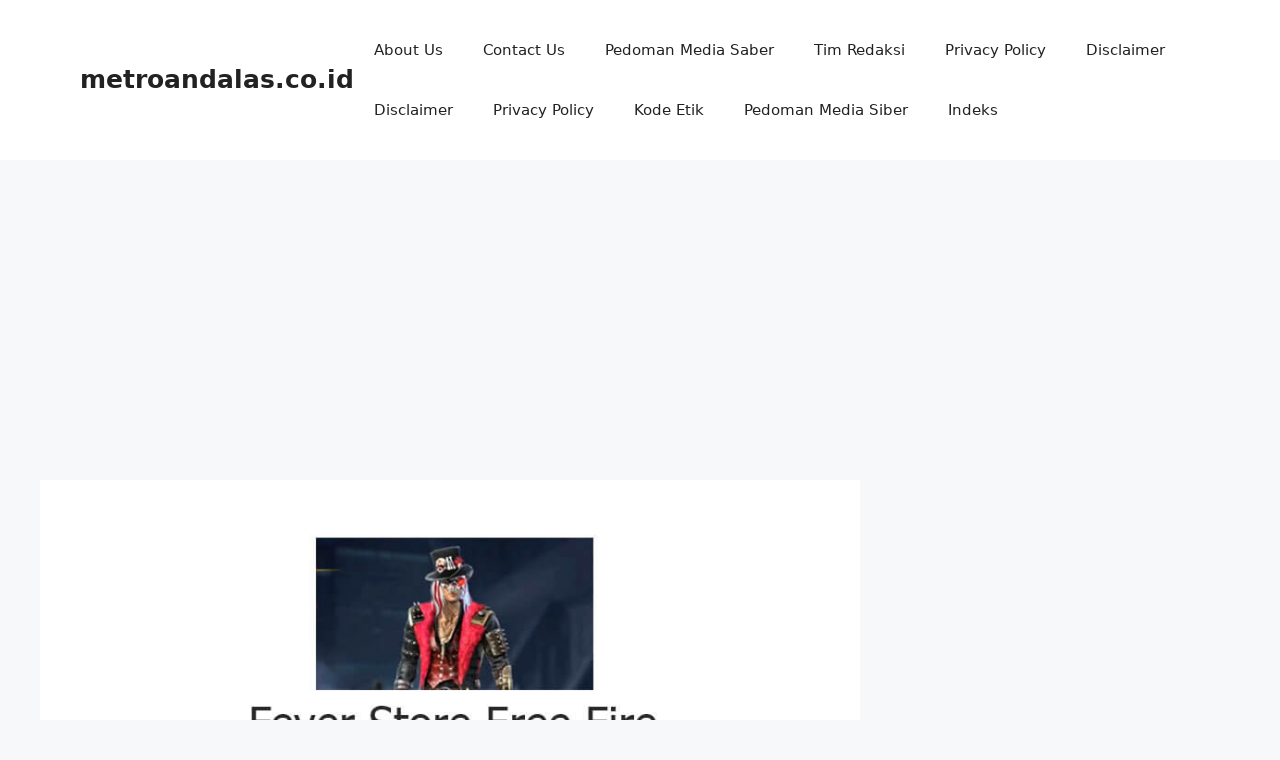

--- FILE ---
content_type: text/html; charset=utf-8
request_url: https://www.google.com/recaptcha/api2/aframe
body_size: 267
content:
<!DOCTYPE HTML><html><head><meta http-equiv="content-type" content="text/html; charset=UTF-8"></head><body><script nonce="SkNYVLPqX2f1gA4LooZfcA">/** Anti-fraud and anti-abuse applications only. See google.com/recaptcha */ try{var clients={'sodar':'https://pagead2.googlesyndication.com/pagead/sodar?'};window.addEventListener("message",function(a){try{if(a.source===window.parent){var b=JSON.parse(a.data);var c=clients[b['id']];if(c){var d=document.createElement('img');d.src=c+b['params']+'&rc='+(localStorage.getItem("rc::a")?sessionStorage.getItem("rc::b"):"");window.document.body.appendChild(d);sessionStorage.setItem("rc::e",parseInt(sessionStorage.getItem("rc::e")||0)+1);localStorage.setItem("rc::h",'1769182631072');}}}catch(b){}});window.parent.postMessage("_grecaptcha_ready", "*");}catch(b){}</script></body></html>